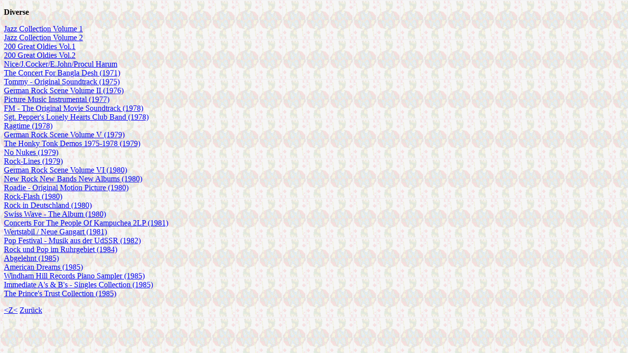

--- FILE ---
content_type: text/html
request_url: https://karokoenig.de/db/lp/lpdiverse/index.html
body_size: 1076
content:
<!DOCTYPE HTML PUBLIC "-//W3C//DTD HTML 4.0//EN" "http://www.w3.org/TR/REC-html40/strict.dtd">

<html>

	<head>
		<meta http-equiv="Content-Type" content="text/html;charset=iso-8859-1">
		<title>Uwe seine Weichwaren</title>
	</head>

	<body style="background-image:url(../../../bilder/bgkarokoenig.gif)">
		<p><b>Diverse</b></p>
		<p><a name="100269"></a><a href="lp100269.html">Jazz Collection Volume 1</a><br>
			<a name="100279"></a><a href="lp100279.html">Jazz Collection Volume 2</a><br>
			<a name="100407"></a><a href="lp100407.html">200 Great Oldies Vol.1</a><br>
			<a name="100417"></a><a href="lp100417.html">200 Great Oldies Vol.2</a><br>
			<a name="100457"></a><a href="lp100457.html">Nice/J.Cocker/E.John/Procul Harum </a><br>
			<a name="100133"></a><a href="lp100133.html">The Concert For Bangla Desh (1971)</a><br>
			<a name="100589"></a><a href="lp100589.html">Tommy - Original Soundtrack (1975)</a><br>
			<a name="100225"></a><a href="lp100225.html">German Rock Scene Volume II (1976)</a><br>
			<a name="100441"></a><a href="lp100441.html">Picture Music Instrumental (1977)</a><br>
			<a name="100210"></a><a href="lp100210.html">FM - The Original Movie Soundtrack (1978)</a><br>
			<a name="100538"></a><a href="lp100538.html">Sgt. Pepper's Lonely Hearts Club Band (1978)</a><br>
			<a name="100704"></a><a href="lp100704.html">Ragtime (1978)</a><br>
			<a name="100226"></a><a href="lp100226.html">German Rock Scene Volume V (1979)</a><br>
			<a name="100256"></a><a href="lp100256.html">The Honky Tonk Demos 1975-1978 (1979)</a><br>
			<a name="100393"></a><a href="lp100393.html">No Nukes (1979)</a><br>
			<a name="100495"></a><a href="lp100495.html">Rock-Lines (1979)</a><br>
			<a name="100227"></a><a href="lp100227.html">German Rock Scene Volume VI (1980)</a><br>
			<a name="100391"></a><a href="lp100391.html">New Rock New Bands New Albums (1980)</a><br>
			<a name="100489"></a><a href="lp100489.html">Roadie - Original Motion Picture (1980)</a><br>
			<a name="100492"></a><a href="lp100492.html">Rock-Flash (1980)</a><br>
			<a name="100493"></a><a href="lp100493.html">Rock in Deutschland (1980)</a><br>
			<a name="100580"></a><a href="lp100580.html">Swiss Wave - The Album (1980)</a><br>
			<a name="100136"></a><a href="lp100136.html">Concerts For The People Of Kampuchea 2LP (1981)</a><br>
			<a name="100624"></a><a href="lp100624.html">Wertstabil / Neue Gangart (1981)</a><br>
			<a name="100456"></a><a href="lp100456.html">Pop Festival - Musik aus der UdSSR (1982)</a><br>
			<a name="100496"></a><a href="lp100496.html">Rock und Pop im Ruhrgebiet (1984)</a><br>
			<a name="100003"></a><a href="lp100003.html">Abgelehnt (1985)</a><br>
			<a name="100004"></a><a href="lp100004.html">American Dreams (1985)</a><br>
			<a name="100639"></a><a href="lp100639.html">Windham Hill Records Piano Sampler (1985)</a><br>
			<a name="100690"></a><a href="lp100690.html">Immediate A's &amp; B's - Singles Collection (1985)</a><br>
			<a name="100696"></a><a href="lp100696.html">The Prince's Trust Collection (1985)</a><br>
		</p>
		<p><a href="../lpz/index.html">&lt;Z&lt;</a> <a href="../../start.html">Zur&uuml;ck</a></p>
	</body>

</html>